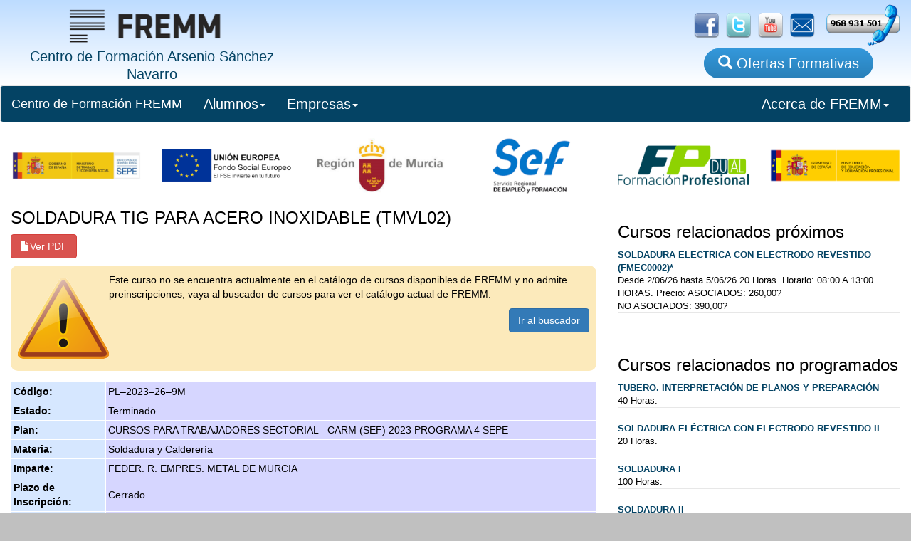

--- FILE ---
content_type: text/html;charset=windows-1252
request_url: http://www.fremm.es/formacion/cursos/11365/SOLDADURA_TIG_PARA_ACERO_INOXIDABLE_-TMVL02-.html;jsessionid=d563335022b89df81fbfd90b4a258158ddc387bf442f.e38Oa30Nb3qSbO0Nb34RbNiRbx10
body_size: 7097
content:
<!DOCTYPE html>





  <html lang="es">
    <head>
        <title>SOLDADURA TIG PARA ACERO INOXIDABLE (TMVL02)</title>
        <meta name="description" content="- 73121118 Soldadores para arco eléctrico, en general.
- 73121145 Soldador para TIG" lang="es"></meta>
                
              <meta charset="utf-8">
      
      
      <meta http-equiv="X-UA-Compatible" content="IE=edge">
      <meta name="viewport" content="width=device-width, initial-scale=1">         
     
      
      <link rel="icon" href="/formacion/imagenes/logoFremm-3.png" type="image/png"></link>
      
      <!-- CSS de Bootstrap -->
      <link href="/formacion/css/usuarios/bootstrap.min.css" rel="stylesheet" media="screen">
 
      <!-- librerÃ­as opcionales que activan el soporte de HTML5 para IE8 -->
      <!--[if lt IE 9]>
        <script src="https://oss.maxcdn.com/libs/html5shiv/3.7.0/html5shiv.js"></script>
        <script src="https://oss.maxcdn.com/libs/respond.js/1.4.2/respond.min.js"></script>
      <![endif]-->     
       <link type="text/css" rel="stylesheet" href="/formacion/css/main.css"/>
       <link type="text/css" rel="stylesheet" href="/formacion/css/listaCursos.css"/>                 
    </head>
    <body>
        <div id="container">
            <div class='cabecera'><div class='col-sm-4' style='text-align: center'><a href="/formacion/faces/index.jsp;jsessionid=1C3CF96F1F1840ECD4B8A2B7639731D0"><img src="/formacion/imagenes/nombreFremmLogo3.png;jsessionid=1C3CF96F1F1840ECD4B8A2B7639731D0" alt="FREMM" height="67" width="238" /><span class="TituloCabecera"><br/>Centro de Formación Arsenio Sánchez Navarro</span></a></div><div id='botoneraBanner' class='col-sm-8 hidden-xs'><a href="https://www.facebook.com/fremmformacion/" target="_blank"><img src="/formacion/imagenes/social/facebook_logo.png;jsessionid=1C3CF96F1F1840ECD4B8A2B7639731D0" alt="Facebook" height="35" width="auto" /></a><a href="https://twitter.com/formacionfremm" target="_blank"><img src="/formacion/imagenes/social/twitter_logo.png;jsessionid=1C3CF96F1F1840ECD4B8A2B7639731D0" alt="Linkedin" height="35" width="auto" /></a><a href="http://www.youtube.com/fremm20#p/u" target="_blank"><img src="/formacion/imagenes/social/youtube_logo.png;jsessionid=1C3CF96F1F1840ECD4B8A2B7639731D0" height="35" width="auto" alt="" /></a><a href="/formacion/faces/contactar.jsp;jsessionid=1C3CF96F1F1840ECD4B8A2B7639731D0"><img src="/formacion/imagenes/social/E-Mail-Icon.png;jsessionid=1C3CF96F1F1840ECD4B8A2B7639731D0" height="35" width="auto" alt="" /></a><a href="/formacion/pages/1-localizacion/;jsessionid=1C3CF96F1F1840ECD4B8A2B7639731D0"><img src="/formacion/imagenes/social/Ll&aacute;manos2.png;jsessionid=1C3CF96F1F1840ECD4B8A2B7639731D0" alt="Ll&aacute;manos" height="60" width="auto" /></a><div id='BotonCursos'><a href="/formacion/faces/buscaCursos.jsp;jsessionid=1C3CF96F1F1840ECD4B8A2B7639731D0" class="botonBuscaCursos"><span class='glyphicon glyphicon-search'></span> Ofertas Formativas</a></div></div></div>





    
                
            
                
                
            
        
    
        
        
                
        
        
            
        
        
            
        
        
            
        
        
                                        
        

        
            
                
            
                
        
        
                
                    
 

            <form id="form1" method="post" action="/formacion/faces/infoCurso.jsp;jsessionid=1C3CF96F1F1840ECD4B8A2B7639731D0" enctype="application/x-www-form-urlencoded">

                <div id="cuerpo" class="row">
                    <div id="todo" class="col-xs-12">                    
                        <nav class="navbar navbar-default">
  <div class="container-fluid">
    <!-- Brand and toggle get grouped for better mobile display -->
    <div class="navbar-header">
      <button type="button" class="navbar-toggle collapsed" data-toggle="collapse" data-target="#bs-example-navbar-collapse-1" aria-expanded="false">
        <span class="sr-only">Toggle navigation</span>
        <span class="icon-bar"></span>
        <span class="icon-bar"></span>
        <span class="icon-bar"></span>
      </button>
      <a class="navbar-brand inicioBoton" href="/formacion/faces/index.jsp">Centro de Formación FREMM</a>
    </div>

    <!-- Collect the nav links, forms, and other content for toggling -->
    <div class="collapse navbar-collapse" id="bs-example-navbar-collapse-1">
      <ul class="nav navbar-nav">
        <!-- <li><a href="/formacion/faces/buscaCursos.jsp">Búsqueda de Cursos<span class="sr-only">(current)</span></a></li>
        <li><a href="/formacion/faces/noticias.jsp" class="naranja:hover">Noticias de Formación</a></li> -->

        <li class="dropdown">
          <a href="#" class="dropdown-toggle" data-toggle="dropdown" role="button" aria-haspopup="true" aria-expanded="false">Alumnos<span class="caret"></span></a>
          <ul class="dropdown-menu">
            <li><a href="/formacion/faces/buscaCursos.jsp">Búsqueda de Cursos</a></li>
            <li role="separator" class="divider"></li>
            <li><a href="/formacion/faces/contactar.jsp">Contactar con FREMM</a></li>
            <li role="separator" class="divider"></li>
            <li><a href="/formacion/faces/sugerencias.jsp">Sugerencia de Formación</a></li>
          </ul>
        </li>

        <li class="dropdown">
          <a href="#" class="dropdown-toggle" data-toggle="dropdown" role="button" aria-haspopup="true" aria-expanded="false">Empresas<span class="caret"></span></a>
          <ul class="dropdown-menu">
            <li><a href="/formacion/faces/buscaCursos.jsp">Búsqueda de Cursos</a></li>
            <li role="separator" class="divider"></li>
            <li><a href="/formacion/faces/contactar.jsp">Contactar con FREMM</a></li>
            <li><a href="/formacion/faces/sugerencias.jsp">Sugerencia de Formación</a></li>
            <li role="separator" class="divider"></li>            
            <li><a href="/formacion/faces/consultaPracticas.jsp">Solicitar Alumnos de Prácticas</a></li>
          </ul>
        </li>

      </ul>


<!--      
      <form class="navbar-form navbar-left">
        <div class="form-group">
          <input type="text" class="form-control" placeholder="Busca Cursos">
        </div>
        <button type="submit" class="btn btn-default">Enviar</button>
      </form> -->
      <ul class="nav navbar-nav navbar-right">
        <!-- <li><a href="#">Link</a></li> -->
        <li class="dropdown">
          <a href="#" class="dropdown-toggle" data-toggle="dropdown" role="button" aria-haspopup="true" aria-expanded="false">Acerca de FREMM<span class="caret"></span></a>
          <ul class="dropdown-menu">
            <li><a href="/formacion/pages/1-aboutus/">Acerca de Fremm</a></li>
            <li><a href="/formacion/pages/1-proteccionDatos/">Protección de Datos</a></li>  
            <li><a href="/formacion/faces/noticias.jsp" class="naranja:hover">Noticias de Formación</a></li>
<!--            <li role="separator" class="divider"></li>
            <li><a href="/formacion/faces/contactar.jsp">Contactar con FREMM</a></li>
            <li><a href="/formacion/faces/sugerencias.jsp">Sugerencias de Formación</a></li> -->
          </ul>
        </li>
      </ul>
    </div><!-- /.navbar-collapse -->
  </div><!-- /.container-fluid -->
</nav>



    



                        <div clas="row" style="display: flex;">
    <div id="img1" class="col-xs-2">
        <img style="width: 100%"  src="../imagenes/logos/2025/ministerioTrabajo.png"/>
    </div>
    <div id="img1" class="col-xs-2">
        <img style="width: 100%"  src="../imagenes/logos/2025/fondoSocialEuropeo.png"/>
    </div>
    <div id="img1" class="col-xs-2">
        <img style="width: 100%"  src="../imagenes/logos/2025/regionDeMurcia.png"/>
    </div>
    <div id="img1" class="col-xs-2">
        <img style="width: 100%"  src="../imagenes/logos/2025/sef.png"/>
    </div>    
    <div id="img1" class="col-xs-2">
        <img style="width: 100%"  src="../imagenes/logos/2025/fp-dual.png"/>
    </div>        
    <div id="img5" class="col-xs-2">
        <img style="width: 100%" src="../imagenes/logos/2025/ministerioEducacion.png"/>
    </div>
</div>






                        
                            <div id="todo" class="col-12 col-lg-8"> 
                                <input id="form1:inputCurso" type="hidden" name="form1:inputCurso" value="11365" />
                                <span id="form1:outputText1" class="h3 tituloCruso">SOLDADURA TIG PARA ACERO INOXIDABLE (TMVL02)</span>
                                
                                    
                                    
                                
                                
                                                                                  
                                    
                                <a id="form1:outputPdf" href="#" style="visibility: hidden;" target="_blank" class="btn btn-danger"><span class='glyphicon glyphicon-file'></span><span id="form1:outputText73">Ver PDF</span></a>
                                              
                                 
                                           <div style="background: rgba(252,234,187,1); margin-top: 10px; padding: 10px; border-radius: 10px; overflow: auto;">
                                                    <img src="imagenes/Warning_Logo.png"
                                                         height="128"
                                                         width="128" style="float: left;"></img>
                                                    Este curso no se encuentra actualmente en el catálogo de cursos disponibles de FREMM y no admite preinscripciones, vaya al buscador de cursos para ver el catálogo actual de FREMM.                                                                                                        
                                                    <div style="text-align: right; margin-top: 10px;">
                                                        <a href="/formacion/faces/buscaCursos.jsp" class="btn btn-primary">Ir al buscador</a>
                                                    </div>                                                    
                                                </div>
                                
                                
                                
                                    
                                    
                                                  
                                                  
                                    
                                    
                                                  
                                    
                                    
                                                  
                                                  
                                    
                                    
                                                  
                                                  
                                    
                                    
                                                  
                                                  
                                    
                                    
                                                  
                                    
                                    
                                                  
                                    
                                    
                                                  
                                    
                                    
                                                  
                                    
                                    
                                    
                                    
                                    
                                                  
                                    
                                    
                                    
                                    
                                        
                                        
                                                      
                                                      
                                        
                                        
                                                      
                                                      
                                        
                                        
                                                      
                                                      
                                        
                                        
                                                      
                                                      
                                        
                                        
                                    
                                    
                                    
                                    
                                    
                                                             
                                    
                                    
                                        
                                        
                                                      
                                        
                                        
                                                      
                                        
                                        
                                        
                                                      
                                        
                                    
                                    
                                    
                                    
                                                  
                                    
                                    
                                                  
                                    
                                    
                                                  
                                                  
                                    
                                    
                                                  
                                    
                                    
                                                  
                                                  
                                    
                                    
                                                  
                                                  
                                    
                                    
                                                  
                                                  
                                    
                                    
                                                  
                                                  
                                    
                                    
                                                  
                                                  
                                    
                                    
                                                             
                                    
                                    


                                    
                                    
                                        <!--oracle-jdev-comment:Faces.RI.DT.Class.Key:java.util.List<ads.fremm.model.formacion.FormacionUnidadFormativa>-->
                                            
                                                
                                                
                                            
                                            
                                                
                                            
                                            
                                                
                                                
                                                        <!--oracle-jdev-comment:Faces.RI.DT.Class.Key:java.util.List<ads.fremm.model.formacion.FormacionUnidadFormativa>-->
                                                        
                                                            
                                                            
                                                        
                                                        
                                                            
                                                        
                                                        
                                                            
                                                        
                                                        
                                                            
                                                                                            
                                                
                                            
                                            
                                                
                                             
                                    
                                    
                                    
                                    
                                                             
                                    
                                    
                                    
                                    
                                <table id="form1:panelGrid1" class="tablaInfoCurso">
<tbody>
<tr>
<td class="tablaInfoCursoCelda"><span id="form1:outputText7">C&oacute;digo:</span></td>
<td class="tablaInfoCursoCeldaNada"><span id="form1:outputText8">PL-2023-26-9M</span></td>
</tr>
<tr>
<td class="tablaInfoCursoCelda"><span id="form1:outputText9">Estado:</span></td>
<td class="tablaInfoCursoCeldaNada"><span id="form1:outputText10">Terminado</span></td>
</tr>
<tr>
<td class="tablaInfoCursoCelda"><span id="form1:outputText11">Plan:</span></td>
<td class="tablaInfoCursoCeldaNada"><span id="form1:outputText12">CURSOS PARA TRABAJADORES SECTORIAL - CARM (SEF) 2023 PROGRAMA 4 SEPE</span></td>
</tr>
<tr>
<td class="tablaInfoCursoCelda"><span id="form1:outputText13">Materia:</span></td>
<td class="tablaInfoCursoCeldaNada"><span id="form1:outputText14">Soldadura y Calderer&iacute;a</span></td>
</tr>
<tr>
<td class="tablaInfoCursoCelda"><span id="form1:outputText82">Imparte:</span></td>
<td class="tablaInfoCursoCeldaNada"><span id="form1:outputText83">FEDERACI&Oacute;N REGIONAL DE EMPRESARIOS DEL METAL DE MURCIA</span></td>
</tr>
<tr>
<td class="tablaInfoCursoCelda"><span id="form1:outputText84">Plazo de Inscripci&oacute;n:</span></td>
<td class="tablaInfoCursoCeldaNada"><span id="form1:outputText85">Inmediato</span></td>
</tr>
<tr>
<td class="tablaInfoCursoCelda"><span id="form1:outputText15">Fecha Inicio:</span></td>
<td class="tablaInfoCursoCeldaNada"><span id="form1:outputText16">11/03/24</span></td>
</tr>
<tr>
<td class="tablaInfoCursoCelda"><span id="form1:outputText17">Fecha Fin:</span></td>
<td class="tablaInfoCursoCeldaNada"><span id="form1:outputText18">15/04/24</span></td>
</tr>
<tr>
<td class="tablaInfoCursoCelda"><span id="form1:outputText19">Horas:</span></td>
<td class="tablaInfoCursoCeldaNada"><span id="form1:panelGroup1"><span id="form1:outputText20">60</span><span id="form1:outputText21"> Totales. </span><span id="form1:outputText22">20</span><span id="form1:outputText23"> Te&oacute;ricas. </span><span id="form1:outputText24">40</span><span id="form1:outputText25"> Pr&aacute;cticas. </span><span id="form1:outputText26">60</span><span id="form1:outputText27"> Presenciales. </span></span></td>
</tr>
<tr>
<td class="tablaInfoCursoCelda"><span id="form1:outputText30">Curso de Pr&aacute;cticas:</span></td>
<td class="tablaInfoCursoCeldaNada"><input id="form1:selectBooleanCheckbox1" type="checkbox" name="form1:selectBooleanCheckbox1" disabled="disabled" /></td>
</tr>
<tr>
<td class="tablaInfoCursoCelda"><span id="form1:outputText38">Plazas:</span></td>
<td class="tablaInfoCursoCeldaNada"><span id="form1:outputText39">12</span></td>
</tr>
<tr>
<td class="tablaInfoCursoCelda"><span id="form1:outputText40">Horario:</span></td>
<td class="tablaInfoCursoCeldaNada"><span id="form1:outputText41">19:00 A 22:00  HORAS</span></td>
</tr>
<tr>
<td class="tablaInfoCursoCelda"><span id="form1:outputText42">Calendario:</span></td>
<td class="tablaInfoCursoCeldaNada"><span id="form1:outputText43">LUNES A VIERNES  </span></td>
</tr>
<tr>
<td class="tablaInfoCursoCelda"><span id="form1:outputText44">Lugar:</span></td>
<td class="tablaInfoCursoCeldaNada"><span id="form1:outputText45">CENTRO DE FORMACI&Oacute;N FREMM</span></td>
</tr>
<tr>
<td class="tablaInfoCursoCelda"><span id="form1:outputText46">Aula/Taller:</span></td>
<td class="tablaInfoCursoCeldaNada"><span id="form1:outputText47">TALLER 4 SOLDADURA(1) PLANTA BAJA</span></td>
</tr>
<tr>
<td class="tablaInfoCursoCelda"><span id="form1:outputText48">Gestor:</span></td>
<td class="tablaInfoCursoCeldaNada"><span id="form1:outputText49"></span></td>
</tr>
<tr>
<td class="tablaInfoCursoCelda"><span id="form1:outputText61">Precio:</span></td>
<td class="tablaInfoCursoCeldaNada"><span id="form1:outputText75">GRATIS</span></td>
</tr>
</tbody>
</table>

                            
<div id="infoCurso" class="col-xs-12 espacioBottom">
                                    
                                        
                                        
                                        
                                        
                                    
                                
                                
                                
                                
                                
                                
                                
                                
                                
                                
                                
                                
                                
                                
                                
                                
                                
                                
                                
                                
                                              
                                
                                
</div>                                              
                            
</div>    
                            <div id="todo" class="col-12 col-lg-4"> 

                                
                                    <!--oracle-jdev-comment:Faces.RI.DT.Class.Key:java.util.List<ads.fremm.model.web.Curso>-->
                                    
                                             
                                                
                                                                                
                                            
                                                
                                                
                                            
                                            
                                                
                                            
                                                    
                                                                                            

                                                
                                                
                                                    
                                                
                                            
                                            
                                            
                                            
                                            
                                                                                          
                                    
                                <table id="form1:dataTable2" class="tablaCursos">
<thead>
<tr>
<th scope="col"><h3>Cursos relacionados próximos</h3></th>
</tr>
</thead>
<tbody>
<tr class="tablaCursossRows">
<td class="cursosTexto"><a href="/formacion/cursos/12177/SOLDADURA_ELECTRICA_CON_ELECTRODO_REVESTIDO_-FMEC0002-.html;jsessionid=1C3CF96F1F1840ECD4B8A2B7639731D0" class="enlaceCurso"><span class="negrita"> SOLDADURA ELECTRICA CON ELECTRODO REVESTIDO (FMEC0002)*</span></a><span class="tablaCursosMini">Desde </span><span class="tablaCursosMini">2/06/26</span><span class="tablaCursosMini"> hasta </span><span class="tablaCursosMini">5/06/26</span> 20 Horas. Horario: 08:00 A 13:00 HORAS. Precio: ASOCIADOS: 260,00?<br />NO ASOCIADOS: 390,00?</td>
</tr>
</tbody>
</table>

                                
                                
                                   
                                    <!--oracle-jdev-comment:Faces.RI.DT.Class.Key:java.util.List<ads.fremm.model.web.Curso>-->
                                    
                                             
                                                
                                            
                                            
                                                
                                                
                                            
                                            
                                                
                                            
                                                    
                                                                                            

                                                
                                                
                                                    
                                                
                                            
                                            
                                            
                                            
                                            
                                                
                                    
                                <table id="form1:dataTable3" class="tablaCursos">
<thead>
<tr>
<th scope="col"><h3>Cursos relacionados no programados</h3></th>
</tr>
</thead>
<tbody>
<tr class="tablaCursossRows">
<td class="cursosTexto"><a href="/formacion/cursos/2757/TUBERO._INTERPRETACION_DE_PLANOS_Y_PREPARACION.html;jsessionid=1C3CF96F1F1840ECD4B8A2B7639731D0" class="enlaceCurso"><span class="negrita"> TUBERO. INTERPRETACI&Oacute;N DE PLANOS Y PREPARACI&Oacute;N</span></a> 40 Horas. </td>
</tr>
<tr class="tablaCursossRows">
<td class="cursosTexto"><a href="/formacion/cursos/2647/SOLDADURA_ELECTRICA_CON_ELECTRODO_REVESTIDO_II.html;jsessionid=1C3CF96F1F1840ECD4B8A2B7639731D0" class="enlaceCurso"><span class="negrita"> SOLDADURA EL&Eacute;CTRICA CON ELECTRODO REVESTIDO II</span></a> 20 Horas. </td>
</tr>
<tr class="tablaCursossRows">
<td class="cursosTexto"><a href="/formacion/cursos/2644/SOLDADURA_I.html;jsessionid=1C3CF96F1F1840ECD4B8A2B7639731D0" class="enlaceCurso"><span class="negrita"> SOLDADURA I</span></a> 100 Horas. </td>
</tr>
<tr class="tablaCursossRows">
<td class="cursosTexto"><a href="/formacion/cursos/2645/SOLDADURA_II.html;jsessionid=1C3CF96F1F1840ECD4B8A2B7639731D0" class="enlaceCurso"><span class="negrita"> SOLDADURA II</span></a> 100 Horas. </td>
</tr>
</tbody>
</table>

                            </div>
                            <div class="col-xs-12"> 
                                
                                    
                                    
                                <a id="form1:outputLink2" href="../../faces/buscaCursos.jsp;jsessionid=1C3CF96F1F1840ECD4B8A2B7639731D0" class="btn btn-primary"><span class='glyphicon glyphicon-search'></span><span id="form1:outputText74"> Volver</span></a>   
                            </div>
                        </div>
                </div>
            <input type="hidden" name="com.sun.faces.VIEW" id="com.sun.faces.VIEW" value="_id28252:_id28253" /><input type="hidden" name="form1" value="form1" />
<script type="text/javascript">
<!--
function clearFormHiddenParams_form1(curFormName) {
  var curForm = document.forms[curFormName];
}
//-->
</script>
</form>
            
                    
                            
                        
                            
                            
                                
                            
                        
                    
                        

            
            <div id='BotonoraPie'><img src="/formacion/imagenes/logos/logo-dual.png;jsessionid=1C3CF96F1F1840ECD4B8A2B7639731D0" alt="FT" style="max-width: 292px;" class="imagenResponsive" /><img src="/formacion/imagenes/logos/Region-de-Murcia.jpg;jsessionid=1C3CF96F1F1840ECD4B8A2B7639731D0" alt="Consejer&iacute;a" style="max-width: 292px;" class="imagenResponsive" /><img src="/formacion/imagenes/logos/SEF-300.jpg;jsessionid=1C3CF96F1F1840ECD4B8A2B7639731D0" alt="SEF" style="max-width: 200px;" class="imagenResponsive" /><img src="/formacion/imagenes/logos/rm-crecemos-con-europa-100.jpg;jsessionid=1C3CF96F1F1840ECD4B8A2B7639731D0" alt="Crecemos Europa" style="max-width: 100px;" class="imagenResponsive" /><img src="/formacion/imagenes/logos/logo-FSE-22.jpg;jsessionid=1C3CF96F1F1840ECD4B8A2B7639731D0" alt="SEPE" style="max-width: 292px;" class="imagenResponsive" /><img src="/formacion/imagenes/logos/SEPE.jpg;jsessionid=1C3CF96F1F1840ECD4B8A2B7639731D0" alt="SEPE" style="max-width: 292px;" class="imagenResponsive" /><img src="/formacion/imagenes/logos/escudo-mefp.png;jsessionid=1C3CF96F1F1840ECD4B8A2B7639731D0" alt="FT" style="max-width: 292px;" class="imagenResponsive" /></div><div id="pieMenu" class="row hidden-xs hidden-md">          
                <div class="hidden-md"> 
                    
                </div>
            </div><div id='pieInfo' class='row'><img id="iconoMoviles" src="/formacion/imagenes/moviles/blanco.png;jsessionid=1C3CF96F1F1840ECD4B8A2B7639731D0" height="22" width="auto" alt="" /><a href='http://www.fremm.es/' target='_blank'>Centro de Formacion FREMM</a> · C/ Metal, nº 4, 30009 Murcia · Telf: 968 931 501 · Fax: 968 931 410 <br/><br/><a href='/formacion/pages/1-avisoLegal/'>Aviso Legal</a> · <a href='/formacion/pages/1-proteccionDatos/'>Política de Protección de Datos</a></div><!-- Librería jQuery requerida por los plugins de JavaScript -->
    <script src="http://code.jquery.com/jquery.js"></script>
 
    <!-- Todos los plugins JavaScript de Bootstrap (también puedes
         incluir archivos JavaScript individuales de los únicos
         plugins que utilices) -->
    <script src="/formacion/script/bootstrap.min.js"></script><!--        <script src="http://www.google-analytics.com/urchin.js" type="text/javascript">
        </script>
        <script type="text/javascript">
            _uacct = "UA-3529318-1";
            urchinTracker();
        </script>
-->

<!-- Google tag (gtag.js) -->
<script async src="https://www.googletagmanager.com/gtag/js?id=G-NFLHEECZRK"></script>
<script>
  window.dataLayer = window.dataLayer || [];
  function gtag(){dataLayer.push(arguments);}
  gtag('js', new Date());

  gtag('config', 'G-NFLHEECZRK');
</script>

        
        
// Retageting
<script type='text/javascript'>
var axel = Math.random() + '';
var a = axel * 10000000000000;
document.write('<img src="https://pubads.g.doubleclick.net/activity;dc_iu=/4900/DFPAudiencePixel;ord=' + a + ';dc_seg=900710700?" width=1 height=1 border=0/>');
</script>
<noscript>
<img src="https://pubads.g.doubleclick.net/activity;dc_iu=/4900/DFPAudiencePixel;ord=1;dc_seg=900710700?" width=1 height=1 border=0/>
</noscript>




  
    
      
                    
                    
      

                    
         
                             
                                                 
      

     
     
      
                    
 

        

    
          
          
          
          
    
          
          
    


    



    
            <script type="text/javascript">

                jQuery.get('https://frmsrv.fremm.es/fremm/formacion/data/65/11365.curso.json', function(data) {                     
                     //json = JSON.parse(data);
                     json=data;
                     var salida = "";
                     
                     if(json.codigo != null && json.codigo != "") $('#form1\\:outputText8').html(json.codigo);
                     if(json.fechaInicioTexto != null && json.fechaInicioTexto != "") $('#form1\\:outputText16').html(json.fechaInicioTexto);
                     if(json.fechaFinalTexto != null && json.fechaFinalTexto != "") $('#form1\\:outputText18').html(json.fechaFinalTexto);
                     if(json.nombreEstado != null && json.nombreEstado != "") $('#form1\\:outputText10').html(json.nombreEstado);

                     if(json.horario != null && json.horario != "") $('#form1\\:outputText41').html(json.horario);
                     if(json.calendario != null && json.calendario != "") $('#form1\\:outputText43').html(json.calendario);
                     if(json.lugar != null && json.lugar != "") $('#form1\\:outputText45').html(json.lugar);
                     if(json.dependencia != null && json.dependencia != "") $('#form1\\:outputText47').html(json.dependencia);
                     if(json.precio != null && json.precio != "") $('#form1\\:outputText62').html(json.precio);
                        

                     //alert(json.dependencia);
                     if(json['entidadGestoraNombre'] != null && json['entidadGestoraNombre'] != '') {
                        $('#form1\\:outputText82').css("display","block");
                        $('#form1\\:outputText83').css("display","block");
                        $('#form1\\:outputText83').text(json.entidadGestoraNombre);
                        $('#form1\\:outputText85').text(json.plazoInscripcion);
                     }
                     
                     if(json['perfilAlumno'] != null && json['perfilAlumno'] != '') {
                        salida += '<div class="h3 tituloSeccion">Perfil del Alumno:</div>';
                        salida += '<div>' + json['perfilAlumno'] + '</div>';                        
                     }

/*                     if(json['nota'] != null && json['nota'] != '') {
                        salida += '<div class="h3 tituloSeccion">Nota:</div>';
                        salida += '<div>' + json['nota'] + '</div>';
                     }
*/
                     if(json['capacidades'] != null && json['capacidades'] != '') {
                        salida += '<div class="h3 tituloSeccion">Capacidades:</div>';
                        salida += '<div>' + json['capacidades'] + '</div>';
                     }                     

                     if(json['realizacionProfesional'] != null && json['realizacionProfesional'] != '') {
                        salida += '<div class="h3 tituloSeccion">Realización Profesional:</div>';
                        salida += '<div>' + json['realizacionProfesional'] + '</div>';
                     }                       

                     if(json['objetivo'] != null && json['objetivo'] != '') {
                        salida += '<div class="h3 tituloSeccion">Objetivo:</div>';
                        salida += '<div>' + json['objetivo'] + '</div>';
                     }                       

                     if(json['contenido'] != null && json['contenido'] != '') {
                        salida += '<div class="h3 tituloSeccion">Contenido:</div>';
                        salida += '<div>' + json['contenido'] + '</div>';
                     }       
                                          
                     $('#infoCurso').append(salida);
                    
                     if(json['urlPdf'] != null && json['urlPdf'] != '') {
                        //alert(json['urlPdf']); 
                        $('#form1\\:outputPdf').attr("href", json['urlPdf']);
                        $('#form1\\:outputPdf').css("visibility","visible");
                     } 
                });            
/*                
                $.getJSON('https://frmsrv.fremm.es/fremm/formacion/data/65/11365.curso.json', function(result){
                    alert(result);
                });  */
            </script>
        </div>        
    </body>
  </html>

